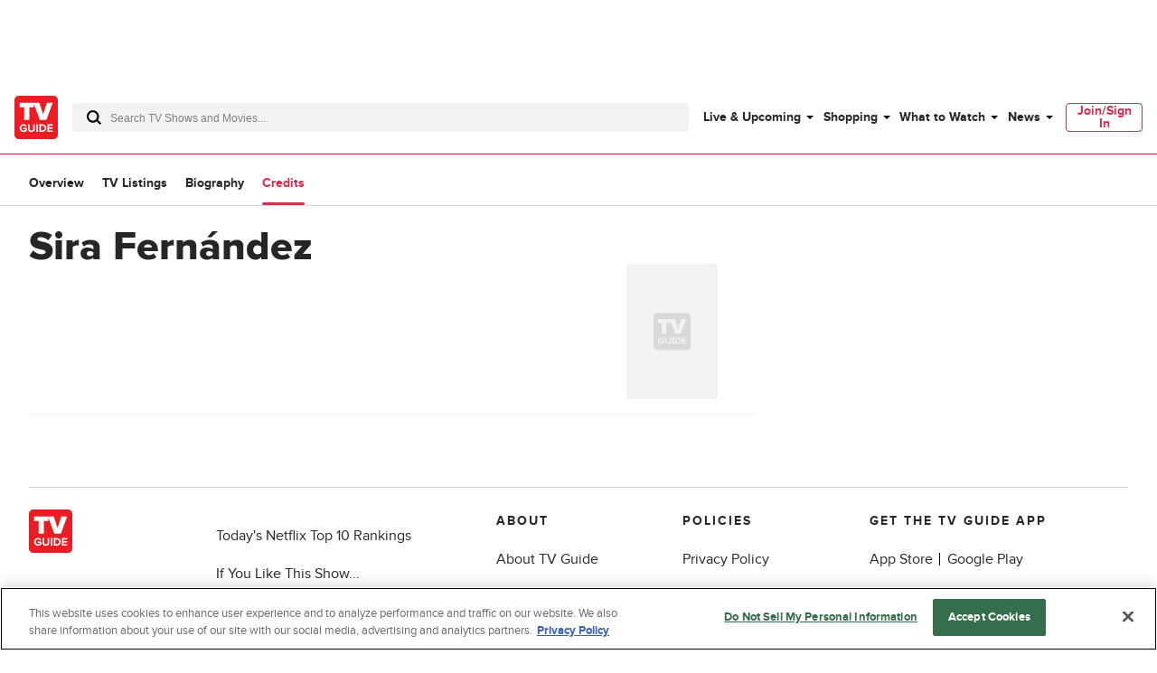

--- FILE ---
content_type: text/plain; charset=utf-8
request_url: https://firestore.googleapis.com/google.firestore.v1.Firestore/Listen/channel?database=projects%2Fplayer1-uds-prod%2Fdatabases%2F(default)&VER=8&RID=14684&CVER=22&X-HTTP-Session-Id=gsessionid&%24httpHeaders=X-Goog-Api-Client%3Agl-js%2F%20fire%2F8.0.2%0D%0AContent-Type%3Atext%2Fplain%0D%0A&zx=op8q97bxzog1&t=1
body_size: -133
content:
51
[[0,["c","S2vKX6qPhAFkMfFqX2t6UA","",8,12,30000]]]


--- FILE ---
content_type: text/plain; charset=utf-8
request_url: https://firestore.googleapis.com/google.firestore.v1.Firestore/Listen/channel?database=projects%2Fplayer1-uds-prod%2Fdatabases%2F(default)&gsessionid=9RY609Mi5HmG9wqlOSfrd8WqBm0UJ1PO7lzDSudyZA8&VER=8&RID=rpc&SID=S2vKX6qPhAFkMfFqX2t6UA&CI=1&AID=0&TYPE=xmlhttp&zx=5qn8rnkzrlfs&t=1
body_size: -30
content:
710
[[1,[{
  "targetChange": {
    "targetChangeType": "ADD",
    "targetIds": [
      2
    ]
  }
}
]],[2,[{
  "documentDelete": {
    "document": "projects/player1-uds-prod/databases/(default)/documents/a_users/c1b18d44-a892-4ac6-9ebc-71fe91ce481d/site/tvg/edition/us/a_service_providers/service_provider",
    "readTime": "2026-01-21T16:37:44.588454Z",
    "removedTargetIds": [
      2
    ]
  }
}
]],[3,[{
  "targetChange": {
    "targetChangeType": "CURRENT",
    "targetIds": [
      2
    ],
    "resumeToken": "CgkIpsGj2YidkgM=",
    "readTime": "2026-01-21T16:37:44.588454Z"
  }
}
]],[4,[{
  "targetChange": {
    "resumeToken": "CgkIpsGj2YidkgM=",
    "readTime": "2026-01-21T16:37:44.588454Z"
  }
}
]]]

--- FILE ---
content_type: application/javascript
request_url: https://www.tvguide.com/a/neutron/d17f384.modern.js
body_size: 3877
content:
!function(){try{var t="undefined"!=typeof window?window:"undefined"!=typeof global?global:"undefined"!=typeof globalThis?globalThis:"undefined"!=typeof self?self:{},e=(new t.Error).stack;e&&(t._sentryDebugIds=t._sentryDebugIds||{},t._sentryDebugIds[e]="91b4f4ff-cb98-411b-82f0-90de400f25b5",t._sentryDebugIdIdentifier="sentry-dbid-91b4f4ff-cb98-411b-82f0-90de400f25b5")}catch(t){}}();var _global="undefined"!=typeof window?window:"undefined"!=typeof global?global:"undefined"!=typeof globalThis?globalThis:"undefined"!=typeof self?self:{};_global.SENTRY_RELEASE={id:"tvguide.prod2.cec6c3"},(window.webpackJsonp=window.webpackJsonp||[]).push([[33],{1190:function(t,e,n){"use strict";n.d(e,"a",(function(){return d}));var o=n(10),r=n(286);function c(t,e){var n=Object.keys(t);if(Object.getOwnPropertySymbols){var o=Object.getOwnPropertySymbols(t);e&&(o=o.filter((function(e){return Object.getOwnPropertyDescriptor(t,e).enumerable}))),n.push.apply(n,o)}return n}function l(t){for(var e=1;e<arguments.length;e++){var n=null!=arguments[e]?arguments[e]:{};e%2?c(Object(n),!0).forEach((function(e){Object(o.a)(t,e,n[e])})):Object.getOwnPropertyDescriptors?Object.defineProperties(t,Object.getOwnPropertyDescriptors(n)):c(Object(n)).forEach((function(e){Object.defineProperty(t,e,Object.getOwnPropertyDescriptor(n,e))}))}return t}class d{constructor(component){this.component=component}resolveRoute(t){return r.a.liveUrl(this.component.localePath(t))}getAggregateRating(t){return(null==t?void 0:t.score)&&(null==t?void 0:t.score)>-1?{"@type":"AggregateRating",bestRating:"100",worstRating:"0",ratingValue:null==t?void 0:t.score,ratingCount:null==t?void 0:t.reviewCount,url:null==t?void 0:t.url}:void 0}getBreadcrumbList(t){return{"@type":"BreadcrumbList",itemListElement:t.map(((t,e)=>({"@type":"ListItem",position:e+1,name:t.name,item:t.location?this.resolveRoute(t.location):void 0})))}}getImage(image){return this.component.$isValidImage(image)?this.component.$image(l(l({},image),{},{size:"seo_image"})):void 0}getPerformanceRole(t,e){return{"@type":"PerformanceRole",actor:this.getPerson(t,e),[t.role?"characterName":"roleName"]:t.role||t.type}}getPerson(t,e){return{"@type":"Person",name:t.name,url:e?this.resolveRoute(e(t)):void 0}}}},1229:function(t,e,n){t.exports={}},1243:function(t,e,n){"use strict";n(72);var o=n(9),r=n(95),c=n(67),l=o.default.component("TvObjectListings",{props:{episode:{default:()=>({}),type:Object},insertAd:{default:()=>({position:null,slotName:null}),type:Object},itemIndex:{default:null,type:Number},type:{default:"",type:String}},computed:{time(){return r.a.convertTo12hrTime(this.episode.schedule.start)},date(){return new Date(1e3*this.episode.schedule.start).getDate()},month(){return new Date(1e3*this.episode.schedule.start).toLocaleString("default",{month:"short"})},weekDayName(){return new Date(1e3*this.episode.schedule.start).toLocaleDateString("en-US",{weekday:"short"})},channels(){var t=[],e=this.episode.channels;return e.forEach((function(element,n){var o={channelName:e[n].name,channelNumber:""};0!==Number(e[n].number)&&null!==Number(e[n].number)&&(o.channelNumber="CH "+String(Number(e[n].number))),t.push(o)})),t},isMovie(){return Object(c.f)(this.type)},isShow(){return"show"===this.episode.entertainmentProduct.type}}}),d=(n(1255),n(6)),component=Object(d.a)(l,(function(){var t=this,e=t._self._c;t._self._setupProxy;return e("div",{staticClass:"c-tvObjectListings u-grid-columns u-grid-2columns g-border-thin-light-bottom g-inner-spacing-top-medium g-outer-spacing-left-small"},[e("div",{staticClass:"g-text-medium-fluid"},[e("div",{staticClass:"g-text-bold"},[t._v(t._s(t.date)+" "+t._s(t.month))]),t._v(" "),e("div",[t._v(t._s(t.time))]),t._v(" "),e("div",[t._v(t._s(t.weekDayName))])]),t._v(" "),e("div",{staticClass:"c-tvObjectListings_details"},[t.isShow?e("h5",{staticClass:"g-text-bold g-text-large"},[t._v(t._s(t.episode.episodeTitle))]):e("h5",{staticClass:"g-text-bold g-text-large"},[t._v(t._s(t.episode.title))]),t._v(" "),e("h6",[t.episode.isNew?e("span",{staticClass:"c-tvObjectListings_new g-text-bold u-text-uppercase g-outer-spacing-right-xsmall"},[t._v("\n        "+t._s(t.$t("new"))+"\n      ")]):t._e(),t._v(" "),t.isShow?e("span",{staticClass:"c-tvObjectListings_episodeInfo g-text-medium-fluid g-color-gray60 g-text-normal g-outer-spacing-right-xsmall"},[t._v("\n        S"+t._s(t.episode.season)+"\n      ")]):t._e(),t._v(" "),t.isShow?e("span",{staticClass:"c-tvObjectListings_episodeInfo g-color-gray60 g-text-normal g-outer-spacing-right-small"},[t._v("\n        E"+t._s(t.episode.episode)+"\n      ")]):t._e(),t._v(" "),t._l(t.channels,(function(n){return e("span",{key:n.source,staticClass:"c-tvObjectListings_episodeInfo g-color-gray60 g-text-normal g-outer-spacing-right-small"},[t._v("\n        "+t._s(n.channelName)+" "+t._s(n.channelNumber)+"\n      ")])}))],2),t._v(" "),t.episode.description?e("p",{staticClass:"c-tvObjectListings_description g-text-medium-fluid"},[t._v(t._s(t.episode.description))]):t._e()]),t._v(" "),t.insertAd.position==t.itemIndex?e("div",{staticClass:"sm:u-col-2"},[e("AdMonetization",{staticClass:"g-outer-spacing-top-xlarge g-inner-spacing-top-xlarge g-inner-spacing-bottom-xlarge",attrs:{"slot-name":t.insertAd.slotName,constraint:"all"}})],1):t._e()])}),[],!1,null,null,null);e.a=component.exports},1255:function(t,e,n){"use strict";n(1229)},1368:function(t,e,n){t.exports={}},1517:function(t,e,n){"use strict";n(1368)},1590:function(t,e,n){"use strict";n.r(e);var o=n(10),r=n(3),c=(n(4),n(24),n(5),n(0)),l=n(2),d=n(114),v=n(1169),h=n(1171),m=n(19),O=n(1172),f=n(467),j=n(1243),y=n(1209),_=n(1193),w=n(1167),x=n(1),P=n(1182),T=n(1190);function C(t,e){var n=Object.keys(t);if(Object.getOwnPropertySymbols){var o=Object.getOwnPropertySymbols(t);e&&(o=o.filter((function(e){return Object.getOwnPropertyDescriptor(t,e).enumerable}))),n.push.apply(n,o)}return n}var L,S=class extends P.a{getJsonLdMarkup(t){var e=new T.a(t);return function(t){for(var e=1;e<arguments.length;e++){var n=null!=arguments[e]?arguments[e]:{};e%2?C(Object(n),!0).forEach((function(e){Object(o.a)(t,e,n[e])})):Object.getOwnPropertyDescriptors?Object.defineProperties(t,Object.getOwnPropertyDescriptors(n)):C(Object(n)).forEach((function(e){Object.defineProperty(t,e,Object.getOwnPropertyDescriptor(n,e))}))}return t}({"@context":"https://schema.org"},this.getJsonLdBreadcrumbs(e,"tv listings"))}},D=S=Object(c.c)([Object(x.JsonObject)("PageTvObjectListings")],S),k=n(67),E=n(7),N=n(320),$=n(50),R=n(685),A=new E.a("TvObjectListingsRepository");class I extends N.a{constructor(){super(m.c,"tvObjectListings")}getListings(t,e){var n=arguments,o=this;return Object(r.a)((function*(){var r=n.length>2&&void 0!==n[2]?n[2]:4,c=Math.round(Date.now()/1e3),l=(null==e?void 0:e.id)||9100001138;try{return(yield o.get([t.id,l,c,r])).getItemsInstance(R.a)}catch(t){A.log(t)}}))()}static get instance(){return $.a.get(I)}}function M(t,e){var n=Object.keys(t);if(Object.getOwnPropertySymbols){var o=Object.getOwnPropertySymbols(t);e&&(o=o.filter((function(e){return Object.getOwnPropertyDescriptor(t,e).enumerable}))),n.push.apply(n,o)}return n}function B(t){for(var e=1;e<arguments.length;e++){var n=null!=arguments[e]?arguments[e]:{};e%2?M(Object(n),!0).forEach((function(e){Object(o.a)(t,e,n[e])})):Object.getOwnPropertyDescriptors?Object.defineProperties(t,Object.getOwnPropertyDescriptors(n)):M(Object(n)).forEach((function(e){Object.defineProperty(t,e,Object.getOwnPropertyDescriptor(n,e))}))}return t}var J=class extends v.a{constructor(){super(...arguments),this.episodeList=[],this.showAllEpisodes=!0}beforeMount(){this.$store.dispatch("uds/ServiceProvider/bind"),this.onProviderChange(),this.$watch("provider",(()=>{this.onProviderChange()}))}onProviderChange(){var t=this;return Object(r.a)((function*(){t.episodeList=yield I.instance.getListings(t.tvObject,t.provider,40)}))()}get displayedEpisodes(){return this.episodeList.filter((t=>!(!this.showAllEpisodes&&!t.isNew)))}getSeoTags(){var t="",e="";switch(this.tvObject.type){case"movie":t="".concat(this.tvObject.title," ").concat(this.$t("tv_listings_and_schedule")," | ").concat(this.$t("site_name")),e="Find out when and where you can watch ".concat(this.tvObject.title," with TV Guide's full TV listings schedule");break;case"show":t="".concat(this.tvObject.title," ").concat(this.$t("tv_listings"),", ").concat(this.$t("tv_schedule_and_episode_guide")," | ").concat(this.$t("site_name")),e="Find out when and where you can watch ".concat(this.tvObject.title," episodes live with TV Guide's full TV listings schedule");break;case"people":t="".concat(this.tvObject.title," ").concat(this.$t("movies_and_shows")," - ").concat(this.$t("tv_listings")," | ").concat(this.$t("site_name")),e="Find out when and where you can watch ".concat(this.tvObject.title," movies and tv shows with the full listings schedule at TV Guide")}return B(B({},super.getSeoTags()),{},{jsonLd:JSON.stringify(this.content.getJsonLdMarkup(this)),titleOverride:t,description:e})}asyncData(t,content){return Object(r.a)((function*(){var e,n=content.getComponentByName("tv-object");if(n instanceof m.b&&n.throwErrorForResponse(t.app.i18n.locale),m.d.isObjectComponent(n)&&(null===(e=n.item)||void 0===e?void 0:e.slug)&&n.item.slug!==t.params.slug)return t.redirect(301,t.app.localePath({name:"tvobject_listings",params:B(B({},t.params),{},{slug:n.item.slug})}),t.query);content.routeType=t.params.type,content.pageSubtype="listings",content.provider=t.provider,yield t.store.dispatch("ads/adDisplay/updateSkyboxState",{skyboxHasOmnibar:!0,skyboxSlotName:"pageSkybox"})}))()}toggleNewEpisode(){this.showAllEpisodes=!this.showAllEpisodes}get tabs(){return{hasArticles:this.tvObject.hasArticles,hasBiography:"people"===this.tvObject.type,hasEpisodes:"show"===this.tvObject.type&&this.tvObject.numberOfSeasons>0,hasClips:this.tvObject.hasClips,hasListings:!0,hasCast:"people"!==this.tvObject.type,hasCredits:"people"===this.tvObject.type}}get titleDetail(){switch(this.tvObject.type){case"movie":case"people":case"show":return" ".concat(this.$t("tv_listings"))}}};Object(c.c)([Object(l.Getter)("uds/ServiceProvider/provider"),Object(c.f)("design:type",Object)],J.prototype,"provider",void 0),Object(c.c)([Object(h.a)("tv-object"),Object(c.f)("design:type",Object)],J.prototype,"tvObject",void 0),Object(c.c)([Object(h.d)((t=>({pageType:"".concat(Object(k.h)(t.params.type),"-listings"),id:t.params.id,model:D}))),Object(c.f)("design:type",Function),Object(c.f)("design:paramtypes",[Object,"function"==typeof(L=void 0!==D&&D)?L:Object]),Object(c.f)("design:returntype",Promise)],J.prototype,"asyncData",null);var V=J=Object(c.c)([Object(l.Component)({components:{AdMonetization:d.a,TrackScroll:O.a,TvListingsProviderPicker:f.a,TvObjectListings:j.a,TvObjectMastheadSimple:y.a,TvObjectSectionTabs:_.a}}),Object(h.c)(D),Object(w.a)()],J),z=(n(1517),n(6)),component=Object(z.a)(V,(function(){var t=this,e=t._self._c;t._self._setupProxy;return e("div",[e("TvObjectSectionTabs",t._b({attrs:{type:t.tvObject.type}},"TvObjectSectionTabs",t.tabs,!1)),t._v(" "),e("TrackScroll",{staticClass:"g-grid-container",attrs:{percentages:[25,50,100]}},[e("div",{staticClass:"c-pageTvObjectListings u-grid-columns"},[e("div",{staticClass:"sm:u-col-2 md:u-col-6 lg:u-col-8"},[e("TvObjectMastheadSimple",{staticClass:"g-outer-spacing-bottom-xxlarge",attrs:{"entertainment-product":t.tvObject,type:t.tvObject.type,"title-detail":t.titleDetail}}),t._v(" "),e("TvListingsProviderPicker"),t._v(" "),t.episodeList.length>0?e("div",["movie"!=t.tvObject.type?e("div",{staticClass:"g-border-thin-light-bottom g-inner-spacing-bottom-medium u-flexbox u-flexbox-justifyBetween"},[e("div",{staticClass:"g-text-small-fluid g-inner-spacing-top-small g-outer-spacing-bottom-small"},[e("span",{staticClass:"g-text-bold g-text-small g-outer-spacing-right-small"},[t._v(t._s(t.$t("new_shows_only")))]),t._v(" "),e("span",[e("label",{staticClass:"c-pageTvObjectListings_switch"},[e("input",{attrs:{type:"checkbox"},on:{change:function(e){return t.toggleNewEpisode()}}}),t._v(" "),e("span",{staticClass:"c-pageTvObjectListings_slider c-pageTvObjectListings_slider_round"})])])])]):t._e(),t._v(" "),e("div",t._l(t.displayedEpisodes,(function(n,o){return e("TvObjectListings",{key:n.id,attrs:{episode:n,"item-index":o,type:t.tvObject.type,"insert-ad":{position:2,slotName:"pageTvObjectProductMiddle"}}})})),1),t._v(" "),e("div",{staticClass:"g-outer-spacing-bottom-medium g-outer-spacing-top-large u-text-center"},[e("nuxt-link",{staticClass:"o-button o-button-secondary o-button-large o-button-smallRound g-text-bold",attrs:{to:t.localePath({name:"tvlistings_grid"})}},[t._v(t._s(t.$t("browse_all_listings")))])],1)]):e("div",[e("p",[t._v("There are no "+t._s(t.$t("tv"))+" "+t._s(t.$t("airings"))+" of "+t._s(t.tvObject.title)+" in the next 14 days.")]),t._v(" "),e("p",[t._v("Add "),e("i",[t._v(t._s(t.tvObject.title))]),t._v(" to your "+t._s(t.$t("watchlist"))+" to find out when it's coming back.")]),t._v(" "),e("p",[t._v('Check if it is available to stream online via "'+t._s(t.$t("where_to_watch"))+'".')])])],1),t._v(" "),e("AdMonetization",{ref:"pageTvObjectProductTopRightRail",staticClass:"c-pageTvObjectListings_ad g-outer-spacing-top-medium g-outer-spacing-left-medium",attrs:{"slot-name":"pageTvObjectProductTopRightRail",constraint:"desktop"}})],1),t._v(" "),e("div",{staticClass:"g-grid-container"},[e("AdMonetization",{staticClass:"g-outer-spacing-top-xlarge",attrs:{"slot-name":"pageTvObjectProductBottom"}})],1)])],1)}),[],!1,null,null,null);e.default=component.exports}}]);